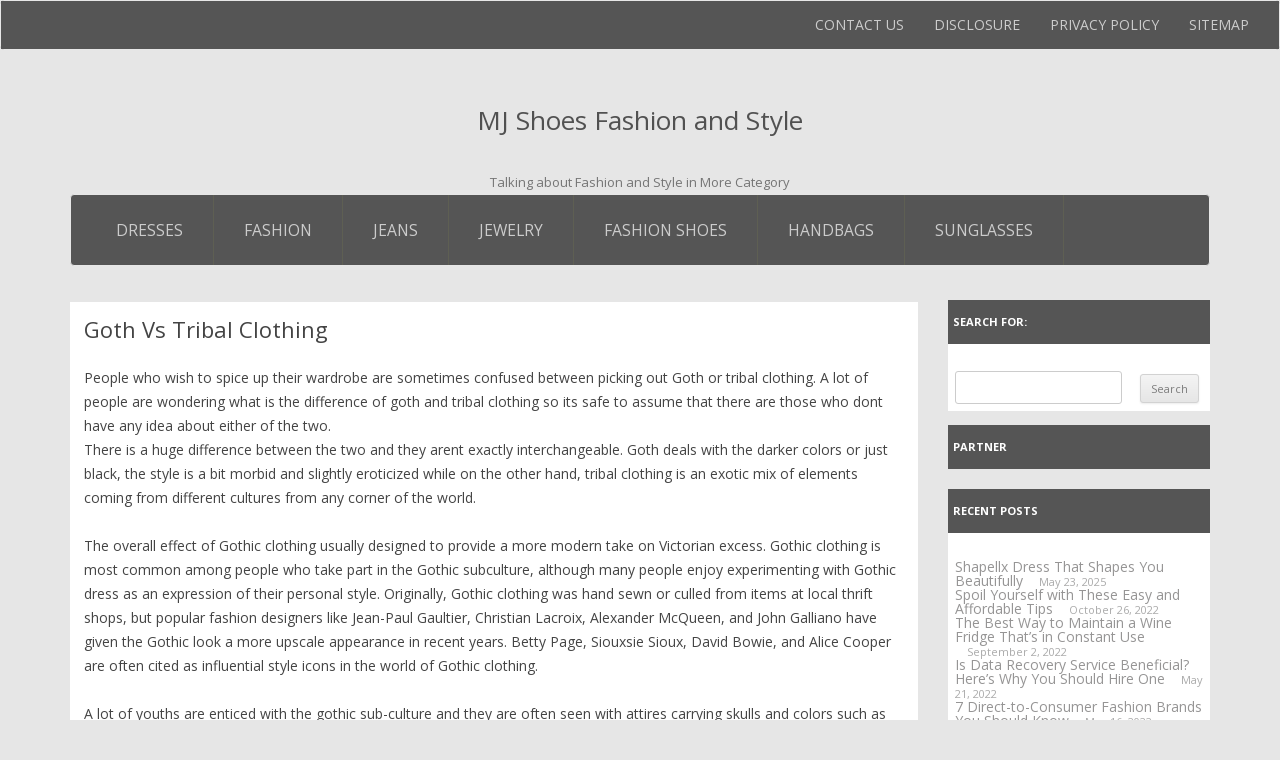

--- FILE ---
content_type: text/html; charset=UTF-8
request_url: https://www.michaeljordanshoes.us/goth-vs-tribal-clothing/
body_size: 8796
content:
<!DOCTYPE html>
<!--[if IE 7]>
<html class="ie ie7" lang="en-US">
<![endif]-->
<!--[if IE 8]>
<html class="ie ie8" lang="en-US">
<![endif]-->
<!--[if !(IE 7) & !(IE 8)]><!-->
<html lang="en-US">
    <!--<![endif]-->
    <head>
        <meta charset="UTF-8" />
        <meta name="viewport" content="width=device-width" />
        <meta name="description" content="Discover the latest in shoe fashion and style with 'MJ Shoes Fashion and Style.' Step up your footwear game and stay on-trend with our expert insights and recommendations." />
        <link rel="profile" href="https://gmpg.org/xfn/11" />
        <link rel="pingback" href="https://www.michaeljordanshoes.us/xmlrpc.php" />
                <!--[if lt IE 9]>
        <script src="https://www.michaeljordanshoes.us/wp-content/themes/utopia/js/html5.js" type="text/javascript"></script>
        <![endif]-->
              <title>Goth Vs Tribal Clothing &#8211; MJ Shoes Fashion and Style</title>
<link rel='dns-prefetch' href='//fonts.googleapis.com' />
<link rel='dns-prefetch' href='//s.w.org' />
<link rel="alternate" type="application/rss+xml" title="MJ Shoes Fashion and Style &raquo; Feed" href="https://www.michaeljordanshoes.us/feed/" />
<link rel="alternate" type="application/rss+xml" title="MJ Shoes Fashion and Style &raquo; Comments Feed" href="https://www.michaeljordanshoes.us/comments/feed/" />
		<script type="text/javascript">
			window._wpemojiSettings = {"baseUrl":"https:\/\/s.w.org\/images\/core\/emoji\/13.0.0\/72x72\/","ext":".png","svgUrl":"https:\/\/s.w.org\/images\/core\/emoji\/13.0.0\/svg\/","svgExt":".svg","source":{"concatemoji":"https:\/\/www.michaeljordanshoes.us\/wp-includes\/js\/wp-emoji-release.min.js?ver=5.5.15"}};
			!function(e,a,t){var n,r,o,i=a.createElement("canvas"),p=i.getContext&&i.getContext("2d");function s(e,t){var a=String.fromCharCode;p.clearRect(0,0,i.width,i.height),p.fillText(a.apply(this,e),0,0);e=i.toDataURL();return p.clearRect(0,0,i.width,i.height),p.fillText(a.apply(this,t),0,0),e===i.toDataURL()}function c(e){var t=a.createElement("script");t.src=e,t.defer=t.type="text/javascript",a.getElementsByTagName("head")[0].appendChild(t)}for(o=Array("flag","emoji"),t.supports={everything:!0,everythingExceptFlag:!0},r=0;r<o.length;r++)t.supports[o[r]]=function(e){if(!p||!p.fillText)return!1;switch(p.textBaseline="top",p.font="600 32px Arial",e){case"flag":return s([127987,65039,8205,9895,65039],[127987,65039,8203,9895,65039])?!1:!s([55356,56826,55356,56819],[55356,56826,8203,55356,56819])&&!s([55356,57332,56128,56423,56128,56418,56128,56421,56128,56430,56128,56423,56128,56447],[55356,57332,8203,56128,56423,8203,56128,56418,8203,56128,56421,8203,56128,56430,8203,56128,56423,8203,56128,56447]);case"emoji":return!s([55357,56424,8205,55356,57212],[55357,56424,8203,55356,57212])}return!1}(o[r]),t.supports.everything=t.supports.everything&&t.supports[o[r]],"flag"!==o[r]&&(t.supports.everythingExceptFlag=t.supports.everythingExceptFlag&&t.supports[o[r]]);t.supports.everythingExceptFlag=t.supports.everythingExceptFlag&&!t.supports.flag,t.DOMReady=!1,t.readyCallback=function(){t.DOMReady=!0},t.supports.everything||(n=function(){t.readyCallback()},a.addEventListener?(a.addEventListener("DOMContentLoaded",n,!1),e.addEventListener("load",n,!1)):(e.attachEvent("onload",n),a.attachEvent("onreadystatechange",function(){"complete"===a.readyState&&t.readyCallback()})),(n=t.source||{}).concatemoji?c(n.concatemoji):n.wpemoji&&n.twemoji&&(c(n.twemoji),c(n.wpemoji)))}(window,document,window._wpemojiSettings);
		</script>
		<style type="text/css">
img.wp-smiley,
img.emoji {
	display: inline !important;
	border: none !important;
	box-shadow: none !important;
	height: 1em !important;
	width: 1em !important;
	margin: 0 .07em !important;
	vertical-align: -0.1em !important;
	background: none !important;
	padding: 0 !important;
}
</style>
	<link rel='stylesheet' id='wp-block-library-css'  href='https://www.michaeljordanshoes.us/wp-includes/css/dist/block-library/style.min.css?ver=5.5.15' type='text/css' media='all' />
<link rel='stylesheet' id='utopia-fonts-css'  href='https://fonts.googleapis.com/css?family=Open+Sans:400italic,700italic,400,700&#038;subset=latin,latin-ext' type='text/css' media='all' />
<link rel='stylesheet' id='bootstrap-css'  href='https://www.michaeljordanshoes.us/wp-content/themes/utopia/css/bootstrap.min.css?ver=5.5.15' type='text/css' media='all' />
<link rel='stylesheet' id='utopia-style-css'  href='https://www.michaeljordanshoes.us/wp-content/themes/utopia/style.css?ver=5.5.15' type='text/css' media='all' />
<!--[if lt IE 9]>
<link rel='stylesheet' id='utopia-ie-css'  href='https://www.michaeljordanshoes.us/wp-content/themes/utopia/css/ie.css?ver=20121010' type='text/css' media='all' />
<![endif]-->
<script type='text/javascript' src='https://www.michaeljordanshoes.us/wp-includes/js/jquery/jquery.js?ver=1.12.4-wp' id='jquery-core-js'></script>
<script type='text/javascript' src='https://www.michaeljordanshoes.us/wp-content/themes/utopia/js/bootstrap.min.js?ver=1' id='bootstrap-js-js'></script>
<script type='text/javascript' src='https://www.michaeljordanshoes.us/wp-content/themes/utopia/js/script.js?ver=5.5.15' id='script-js'></script>
<link rel="https://api.w.org/" href="https://www.michaeljordanshoes.us/wp-json/" /><link rel="alternate" type="application/json" href="https://www.michaeljordanshoes.us/wp-json/wp/v2/posts/543" /><link rel="EditURI" type="application/rsd+xml" title="RSD" href="https://www.michaeljordanshoes.us/xmlrpc.php?rsd" />
<link rel="wlwmanifest" type="application/wlwmanifest+xml" href="https://www.michaeljordanshoes.us/wp-includes/wlwmanifest.xml" /> 
<link rel='prev' title='Online Jeans Shopping India' href='https://www.michaeljordanshoes.us/online-jeans-shopping-india/' />
<link rel='next' title='Different Grades of Replica Handbags' href='https://www.michaeljordanshoes.us/different-grades-of-replica-handbags/' />
<meta name="generator" content="WordPress 5.5.15" />
<link rel="canonical" href="https://www.michaeljordanshoes.us/goth-vs-tribal-clothing/" />
<link rel='shortlink' href='https://www.michaeljordanshoes.us/?p=543' />
<link rel="alternate" type="application/json+oembed" href="https://www.michaeljordanshoes.us/wp-json/oembed/1.0/embed?url=https%3A%2F%2Fwww.michaeljordanshoes.us%2Fgoth-vs-tribal-clothing%2F" />
<link rel="alternate" type="text/xml+oembed" href="https://www.michaeljordanshoes.us/wp-json/oembed/1.0/embed?url=https%3A%2F%2Fwww.michaeljordanshoes.us%2Fgoth-vs-tribal-clothing%2F&#038;format=xml" />
<!-- MagenetMonetization V: 1.0.29.3--><!-- MagenetMonetization 1 --><!-- MagenetMonetization 1.1 -->    <!-- Debut customizer CSS -->
    <style>
        body {
            border-color:         }
        a:visited {
            color:         }
        .main-navigation a:hover,
        .main-navigation .sub-menu a:hover,
        .main-navigation .children a:hover,
        .main-navigation a:focus,
        .main-navigation a:active,
        .main-navigation .current-menu-item > a,
        .main-navigation .current_page_item > a,
        .utopia-lang:hover {
            background-color:         }
    </style>
    

    </head>

    <body class="post-template-default single single-post postid-543 single-format-standard custom-font-enabled single-author">

        <div class="wrapper">
                            <nav class="navbar navbar-default" role="navigation">
                    <!-- Mobile display -->
                    <div class="navbar-header">
                        <button type="button" class="navbar-toggle" data-toggle="collapse" data-target="#topnav-menu">
                            <span class="sr-only">Toggle navigation</span>
                            <span class="icon-bar"></span>
                            <span class="icon-bar"></span>
                            <span class="icon-bar"></span>
                        </button>
                    </div>
                    <nav id="topnav" class="clearfix" role="navigation">
                        <p id="topnav-icon"></p>
                        <ul id="topnav-menu" class="collapse navbar-collapse main-nav"><li id="menu-item-33027" class="menu-item menu-item-type-post_type menu-item-object-page menu-item-33027"><a title="Contact Us" href="https://www.michaeljordanshoes.us/contact-us/">Contact Us</a></li>
<li id="menu-item-33028" class="menu-item menu-item-type-post_type menu-item-object-page menu-item-33028"><a title="DISCLOSURE" href="https://www.michaeljordanshoes.us/disclosure/">DISCLOSURE</a></li>
<li id="menu-item-33029" class="menu-item menu-item-type-post_type menu-item-object-page menu-item-privacy-policy menu-item-33029"><a title="Privacy Policy" href="https://www.michaeljordanshoes.us/privacy-policy/">Privacy Policy</a></li>
<li id="menu-item-33030" class="menu-item menu-item-type-post_type menu-item-object-page menu-item-33030"><a title="Sitemap" href="https://www.michaeljordanshoes.us/sitemap/">Sitemap</a></li>
</ul>                    </nav> 
                </nav>
                        <div class="container main" id="top">
                <header id="masthead" class="site-header" role="banner">                 
                    <hgroup>
                                                                    <h1 class="site-title"><a href="https://www.michaeljordanshoes.us/" title="MJ Shoes Fashion and Style" rel="home">MJ Shoes Fashion and Style</a></h1>
                                        <h2 class="site-description">Talking about Fashion and Style in More Category</h2>
                                        </hgroup>
                                                                                                           <nav class="navbar navbar-default" role="navigation">
                                        <!-- Mobile display -->
                                        <div class="navbar-header">
                                            <button type="button" class="navbar-toggle" data-toggle="collapse" data-target="#main-menu">
                                                <span class="sr-only">Toggle navigation</span>
                                                <span class="icon-bar"></span>
                                                <span class="icon-bar"></span>
                                                <span class="icon-bar"></span>
                                            </button>
                                        </div>
                                        <nav role="navigation" class="site-navigation main-navigation">
                                            <ul id="main-menu" class="collapse navbar-collapse main-nav"><li id="menu-item-33022" class="menu-item menu-item-type-taxonomy menu-item-object-category menu-item-33022"><a title="Dresses" href="https://www.michaeljordanshoes.us/category/dresses/">Dresses</a></li>
<li id="menu-item-33020" class="menu-item menu-item-type-taxonomy menu-item-object-category menu-item-33020"><a title="Fashion" href="https://www.michaeljordanshoes.us/category/fashion/">Fashion</a></li>
<li id="menu-item-33026" class="menu-item menu-item-type-taxonomy menu-item-object-category menu-item-33026"><a title="Jeans" href="https://www.michaeljordanshoes.us/category/jeans/">Jeans</a></li>
<li id="menu-item-33021" class="menu-item menu-item-type-taxonomy menu-item-object-category menu-item-33021"><a title="Jewelry" href="https://www.michaeljordanshoes.us/category/jewelry/">Jewelry</a></li>
<li id="menu-item-33023" class="menu-item menu-item-type-taxonomy menu-item-object-category menu-item-33023"><a title="Fashion Shoes" href="https://www.michaeljordanshoes.us/category/fashion-shoes/">Fashion Shoes</a></li>
<li id="menu-item-33024" class="menu-item menu-item-type-taxonomy menu-item-object-category menu-item-33024"><a title="Handbags" href="https://www.michaeljordanshoes.us/category/handbags/">Handbags</a></li>
<li id="menu-item-33025" class="menu-item menu-item-type-taxonomy menu-item-object-category menu-item-33025"><a title="Sunglasses" href="https://www.michaeljordanshoes.us/category/sunglasses/">Sunglasses</a></li>
</ul>                                        </nav> 
                                    </nav>
                                    </header><!-- #masthead -->
                                    <div class="row">


    <div class="col-sm-9 col-xs-12" id="content">

        
            
	<article id="post-543" class="post-543 post type-post status-publish format-standard hentry category-clothing">
				<header class="entry-header">
			
						<h1 class="entry-title">Goth Vs Tribal Clothing</h1>
								</header><!-- .entry-header -->

				<div class="entry-content">
			<p>People who wish to spice up their wardrobe are sometimes confused between picking out Goth or tribal clothing. A lot of people are wondering what is the difference of goth and tribal clothing so its safe to assume that there are those who dont have any idea about either of the two.<br />
 There is a huge difference between the two and they arent exactly interchangeable. Goth deals with the darker colors or just black, the style is a bit morbid and slightly eroticized while on the other hand, tribal clothing is an exotic mix of elements coming from different cultures from any corner of the world.</p>
<p> The overall effect of Gothic clothing usually designed to provide a more modern take on Victorian excess. Gothic clothing is most common among people who take part in the Gothic subculture, although many people enjoy experimenting with Gothic dress as an expression of their personal style. Originally, Gothic clothing was hand sewn or culled from items at local thrift shops, but popular fashion designers like Jean-Paul Gaultier, Christian Lacroix, Alexander McQueen, and John Galliano have given the Gothic look a more upscale appearance in recent years. Betty Page, Siouxsie Sioux, David Bowie, and Alice Cooper are often cited as influential style icons in the world of Gothic clothing.</p>
<p> A lot of youths are enticed with the gothic sub-culture and they are often seen with attires carrying skulls and colors such as black plum and burgundy. For the women, they are also seen wearing lace stockings and velvet clothing. Cross motifs are also popular in this sub-group. Their makeup is also dark and eroticized with black lipsticks, thick and dark eyeliners and pale faces covered in powder.</p>
<p> Tribal clothing is inspired by the many traditional dresses coming from India, Africa, Philippines and more. The combination of color, patterns come alive in clothing and this is something that can be incorporated in most occasions unlike the goth style.<br />
 The look is adapted to suit modern sensibilities, however. For example, a young woman trying the tribal clothing trend might pair a sari with jeans for a cute, yet casual, date look. Gwen Stefani and Madonna are just two examples of the many Hollywood celebrities who have helped take the tribal fashion trend to new heights.</p>
<p> The beauty of tribal clothing is that it is very vibrant and colorful, suitable for anyone of age range. It is often loud and fun making it quite the opposite of goth.</p>
					</div><!-- .entry-content -->
		
		<footer class="entry-meta">
			This entry was posted on <a href="https://www.michaeljordanshoes.us/goth-vs-tribal-clothing/" title="3:00 pm" rel="bookmark"><time class="entry-date" datetime="2017-12-30T15:00:48+00:00">December 30, 2017</time></a><span class="by-author"> by <span class="author vcard"><a class="url fn n" href="https://www.michaeljordanshoes.us/author/admin/" title="View all posts by admin" rel="author">admin</a></span></span>.								</footer><!-- .entry-meta -->
	</article><!-- #post -->

            <nav class="nav-single">
                <h3 class="assistive-text">Post navigation</h3>
                <span class="nav-previous"><a href="https://www.michaeljordanshoes.us/online-jeans-shopping-india/" rel="prev"><span class="meta-nav">&larr;</span> Online Jeans Shopping India</a></span>
                <span class="nav-next"><a href="https://www.michaeljordanshoes.us/different-grades-of-replica-handbags/" rel="next">Different Grades of Replica Handbags <span class="meta-nav">&rarr;</span></a></span>
            </nav><!-- .nav-single -->

            
<div id="comments" class="comments-area">

	
	
	
</div><!-- #comments .comments-area -->
        
    </div><!-- #content -->


<!-- MagenetMonetization 4 -->
    
        <div id="sidebar" class="col-sm-3 col-xs-12">
		
        <!-- MagenetMonetization 5 --><aside id="search-2" class="widget widget_search"><form role="search" method="get" id="searchform" class="searchform" action="https://www.michaeljordanshoes.us/">
				<div>
					<label class="screen-reader-text" for="s">Search for:</label>
					<input type="text" value="" name="s" id="s" />
					<input type="submit" id="searchsubmit" value="Search" />
				</div>
			</form></aside><!-- MagenetMonetization 5 --><aside id="execphp-2" class="widget widget_execphp"><h3 class="widget-title">Partner</h3>			<div class="execphpwidget"><!-- BL -->

</div>
		</aside><!-- MagenetMonetization 5 -->
		<aside id="recent-posts-2" class="widget widget_recent_entries">
		<h3 class="widget-title">Recent Posts</h3>
		<ul>
											<li>
					<a href="https://www.michaeljordanshoes.us/shapellx-dress-that-shapes-you-beautifully/">Shapellx Dress That Shapes You Beautifully</a>
											<span class="post-date">May 23, 2025</span>
									</li>
											<li>
					<a href="https://www.michaeljordanshoes.us/spoil-yourself-with-these-easy-and-affordable-tips/">Spoil Yourself with These Easy and Affordable Tips</a>
											<span class="post-date">October 26, 2022</span>
									</li>
											<li>
					<a href="https://www.michaeljordanshoes.us/the-best-way-to-maintain-a-wine-fridge-thats-in-constant-use/">The Best Way to Maintain a Wine Fridge That&#8217;s in Constant Use</a>
											<span class="post-date">September 2, 2022</span>
									</li>
											<li>
					<a href="https://www.michaeljordanshoes.us/is-data-recovery-service-beneficial-heres-why-you-should-hire-one/">Is Data Recovery Service Beneficial? Here&#8217;s Why You Should Hire One</a>
											<span class="post-date">May 21, 2022</span>
									</li>
											<li>
					<a href="https://www.michaeljordanshoes.us/7-direct-to-consumer-fashion-brands-you-should-know/">7 Direct-to-Consumer Fashion Brands You Should Know</a>
											<span class="post-date">May 16, 2022</span>
									</li>
											<li>
					<a href="https://www.michaeljordanshoes.us/the-value-of-jewelry-in-the-fashion-industry/">The value of jewelry in the fashion industry</a>
											<span class="post-date">September 10, 2020</span>
									</li>
											<li>
					<a href="https://www.michaeljordanshoes.us/celeb-style-tips-3-looks-for-now/">Celeb Style Tips – 3 Looks for Now</a>
											<span class="post-date">May 16, 2020</span>
									</li>
											<li>
					<a href="https://www.michaeljordanshoes.us/how-to-treat-your-vintage-watches-well/">How to Treat Your Vintage Watches Well</a>
											<span class="post-date">December 22, 2019</span>
									</li>
											<li>
					<a href="https://www.michaeljordanshoes.us/functional-dresses-for-the-summer-season/">Functional Dresses for The Summer Season</a>
											<span class="post-date">October 2, 2019</span>
									</li>
											<li>
					<a href="https://www.michaeljordanshoes.us/a-spotlight-on-root-aspects-of-pubg-mobile/">A Spotlight On Root Aspects Of PUBG mobile</a>
											<span class="post-date">April 5, 2019</span>
									</li>
					</ul>

		</aside><!-- MagenetMonetization 5 --><aside id="archives-2" class="widget widget_archive"><h3 class="widget-title">Archives</h3>		<label class="screen-reader-text" for="archives-dropdown-2">Archives</label>
		<select id="archives-dropdown-2" name="archive-dropdown">
			
			<option value="">Select Month</option>
				<option value='https://www.michaeljordanshoes.us/2025/05/'> May 2025 </option>
	<option value='https://www.michaeljordanshoes.us/2022/10/'> October 2022 </option>
	<option value='https://www.michaeljordanshoes.us/2022/09/'> September 2022 </option>
	<option value='https://www.michaeljordanshoes.us/2022/05/'> May 2022 </option>
	<option value='https://www.michaeljordanshoes.us/2020/09/'> September 2020 </option>
	<option value='https://www.michaeljordanshoes.us/2020/05/'> May 2020 </option>
	<option value='https://www.michaeljordanshoes.us/2019/12/'> December 2019 </option>
	<option value='https://www.michaeljordanshoes.us/2019/10/'> October 2019 </option>
	<option value='https://www.michaeljordanshoes.us/2019/04/'> April 2019 </option>
	<option value='https://www.michaeljordanshoes.us/2019/03/'> March 2019 </option>
	<option value='https://www.michaeljordanshoes.us/2019/02/'> February 2019 </option>
	<option value='https://www.michaeljordanshoes.us/2019/01/'> January 2019 </option>
	<option value='https://www.michaeljordanshoes.us/2018/12/'> December 2018 </option>
	<option value='https://www.michaeljordanshoes.us/2018/11/'> November 2018 </option>
	<option value='https://www.michaeljordanshoes.us/2018/10/'> October 2018 </option>
	<option value='https://www.michaeljordanshoes.us/2018/09/'> September 2018 </option>
	<option value='https://www.michaeljordanshoes.us/2018/08/'> August 2018 </option>
	<option value='https://www.michaeljordanshoes.us/2018/07/'> July 2018 </option>
	<option value='https://www.michaeljordanshoes.us/2018/06/'> June 2018 </option>
	<option value='https://www.michaeljordanshoes.us/2018/05/'> May 2018 </option>
	<option value='https://www.michaeljordanshoes.us/2018/04/'> April 2018 </option>
	<option value='https://www.michaeljordanshoes.us/2018/03/'> March 2018 </option>
	<option value='https://www.michaeljordanshoes.us/2018/02/'> February 2018 </option>
	<option value='https://www.michaeljordanshoes.us/2018/01/'> January 2018 </option>
	<option value='https://www.michaeljordanshoes.us/2017/12/'> December 2017 </option>

		</select>

<script type="text/javascript">
/* <![CDATA[ */
(function() {
	var dropdown = document.getElementById( "archives-dropdown-2" );
	function onSelectChange() {
		if ( dropdown.options[ dropdown.selectedIndex ].value !== '' ) {
			document.location.href = this.options[ this.selectedIndex ].value;
		}
	}
	dropdown.onchange = onSelectChange;
})();
/* ]]> */
</script>
			</aside><!-- MagenetMonetization 5 --><aside id="categories-2" class="widget widget_categories"><h3 class="widget-title">Categories</h3>
			<ul>
					<li class="cat-item cat-item-754"><a href="https://www.michaeljordanshoes.us/category/clothing/">Clothing</a>
</li>
	<li class="cat-item cat-item-1664"><a href="https://www.michaeljordanshoes.us/category/dresses/">Dresses</a>
</li>
	<li class="cat-item cat-item-1"><a href="https://www.michaeljordanshoes.us/category/fashion/">Fashion</a>
</li>
	<li class="cat-item cat-item-2"><a href="https://www.michaeljordanshoes.us/category/fashion-shoes/">Fashion Shoes</a>
</li>
	<li class="cat-item cat-item-371"><a href="https://www.michaeljordanshoes.us/category/handbags/">Handbags</a>
</li>
	<li class="cat-item cat-item-993"><a href="https://www.michaeljordanshoes.us/category/jeans/">Jeans</a>
</li>
	<li class="cat-item cat-item-994"><a href="https://www.michaeljordanshoes.us/category/jewelry/">Jewelry</a>
</li>
	<li class="cat-item cat-item-1620"><a href="https://www.michaeljordanshoes.us/category/plus-size/">Plus Size</a>
</li>
	<li class="cat-item cat-item-992"><a href="https://www.michaeljordanshoes.us/category/sunglasses/">Sunglasses</a>
</li>
	<li class="cat-item cat-item-3"><a href="https://www.michaeljordanshoes.us/category/ugg-boots/">Ugg Boots</a>
</li>
	<li class="cat-item cat-item-995"><a href="https://www.michaeljordanshoes.us/category/wholesale-clothing/">Wholesale Clothing</a>
</li>
	<li class="cat-item cat-item-1406"><a href="https://www.michaeljordanshoes.us/category/women-fashion/">Women Fashion</a>
</li>
			</ul>

			</aside><!-- MagenetMonetization 5 --><aside id="tag_cloud-2" class="widget widget_tag_cloud"><h3 class="widget-title">Tags</h3><div class="tagcloud"><a href="https://www.michaeljordanshoes.us/tag/asia/" class="tag-cloud-link tag-link-564 tag-link-position-1" style="font-size: 11.010752688172pt;" aria-label="Asia (7 items)">Asia</a>
<a href="https://www.michaeljordanshoes.us/tag/australia/" class="tag-cloud-link tag-link-16 tag-link-position-2" style="font-size: 14.774193548387pt;" aria-label="australia (13 items)">australia</a>
<a href="https://www.michaeljordanshoes.us/tag/britney-spears/" class="tag-cloud-link tag-link-1044 tag-link-position-3" style="font-size: 9.2043010752688pt;" aria-label="Britney Spears (5 items)">Britney Spears</a>
<a href="https://www.michaeljordanshoes.us/tag/calvin-klein/" class="tag-cloud-link tag-link-369 tag-link-position-4" style="font-size: 11.010752688172pt;" aria-label="Calvin Klein (7 items)">Calvin Klein</a>
<a href="https://www.michaeljordanshoes.us/tag/canada/" class="tag-cloud-link tag-link-393 tag-link-position-5" style="font-size: 11.010752688172pt;" aria-label="Canada (7 items)">Canada</a>
<a href="https://www.michaeljordanshoes.us/tag/cheap-jordan-shoes/" class="tag-cloud-link tag-link-61 tag-link-position-6" style="font-size: 9.2043010752688pt;" aria-label="Cheap Jordan Shoes (5 items)">Cheap Jordan Shoes</a>
<a href="https://www.michaeljordanshoes.us/tag/china/" class="tag-cloud-link tag-link-215 tag-link-position-7" style="font-size: 21.247311827957pt;" aria-label="China (37 items)">China</a>
<a href="https://www.michaeljordanshoes.us/tag/christian-louboutin/" class="tag-cloud-link tag-link-84 tag-link-position-8" style="font-size: 10.258064516129pt;" aria-label="Christian Louboutin (6 items)">Christian Louboutin</a>
<a href="https://www.michaeljordanshoes.us/tag/denmark/" class="tag-cloud-link tag-link-281 tag-link-position-9" style="font-size: 8pt;" aria-label="Denmark (4 items)">Denmark</a>
<a href="https://www.michaeljordanshoes.us/tag/europe/" class="tag-cloud-link tag-link-399 tag-link-position-10" style="font-size: 17.333333333333pt;" aria-label="Europe (20 items)">Europe</a>
<a href="https://www.michaeljordanshoes.us/tag/france/" class="tag-cloud-link tag-link-59 tag-link-position-11" style="font-size: 13.720430107527pt;" aria-label="France (11 items)">France</a>
<a href="https://www.michaeljordanshoes.us/tag/hong-kong/" class="tag-cloud-link tag-link-247 tag-link-position-12" style="font-size: 10.258064516129pt;" aria-label="Hong Kong (6 items)">Hong Kong</a>
<a href="https://www.michaeljordanshoes.us/tag/id/" class="tag-cloud-link tag-link-295 tag-link-position-13" style="font-size: 9.2043010752688pt;" aria-label="ID (5 items)">ID</a>
<a href="https://www.michaeljordanshoes.us/tag/india/" class="tag-cloud-link tag-link-5 tag-link-position-14" style="font-size: 22pt;" aria-label="India (42 items)">India</a>
<a href="https://www.michaeljordanshoes.us/tag/ireland/" class="tag-cloud-link tag-link-18 tag-link-position-15" style="font-size: 8pt;" aria-label="Ireland (4 items)">Ireland</a>
<a href="https://www.michaeljordanshoes.us/tag/italy/" class="tag-cloud-link tag-link-37 tag-link-position-16" style="font-size: 17.333333333333pt;" aria-label="Italy (20 items)">Italy</a>
<a href="https://www.michaeljordanshoes.us/tag/japan/" class="tag-cloud-link tag-link-509 tag-link-position-17" style="font-size: 11.763440860215pt;" aria-label="Japan (8 items)">Japan</a>
<a href="https://www.michaeljordanshoes.us/tag/jersey/" class="tag-cloud-link tag-link-170 tag-link-position-18" style="font-size: 11.010752688172pt;" aria-label="jersey (7 items)">jersey</a>
<a href="https://www.michaeljordanshoes.us/tag/jordan/" class="tag-cloud-link tag-link-60 tag-link-position-19" style="font-size: 9.2043010752688pt;" aria-label="jordan (5 items)">jordan</a>
<a href="https://www.michaeljordanshoes.us/tag/korea/" class="tag-cloud-link tag-link-524 tag-link-position-20" style="font-size: 11.010752688172pt;" aria-label="Korea (7 items)">Korea</a>
<a href="https://www.michaeljordanshoes.us/tag/la/" class="tag-cloud-link tag-link-6 tag-link-position-21" style="font-size: 8pt;" aria-label="LA (4 items)">LA</a>
<a href="https://www.michaeljordanshoes.us/tag/lbd/" class="tag-cloud-link tag-link-1666 tag-link-position-22" style="font-size: 10.258064516129pt;" aria-label="LBD (6 items)">LBD</a>
<a href="https://www.michaeljordanshoes.us/tag/london/" class="tag-cloud-link tag-link-657 tag-link-position-23" style="font-size: 11.763440860215pt;" aria-label="London (8 items)">London</a>
<a href="https://www.michaeljordanshoes.us/tag/los-angeles/" class="tag-cloud-link tag-link-605 tag-link-position-24" style="font-size: 13.720430107527pt;" aria-label="Los Angeles (11 items)">Los Angeles</a>
<a href="https://www.michaeljordanshoes.us/tag/louis-vuitton/" class="tag-cloud-link tag-link-212 tag-link-position-25" style="font-size: 17.032258064516pt;" aria-label="Louis Vuitton (19 items)">Louis Vuitton</a>
<a href="https://www.michaeljordanshoes.us/tag/mbt/" class="tag-cloud-link tag-link-20 tag-link-position-26" style="font-size: 11.010752688172pt;" aria-label="MBT (7 items)">MBT</a>
<a href="https://www.michaeljordanshoes.us/tag/new-york/" class="tag-cloud-link tag-link-270 tag-link-position-27" style="font-size: 13.118279569892pt;" aria-label="New York (10 items)">New York</a>
<a href="https://www.michaeljordanshoes.us/tag/paris/" class="tag-cloud-link tag-link-387 tag-link-position-28" style="font-size: 15.52688172043pt;" aria-label="Paris (15 items)">Paris</a>
<a href="https://www.michaeljordanshoes.us/tag/park-avenue/" class="tag-cloud-link tag-link-40 tag-link-position-29" style="font-size: 10.258064516129pt;" aria-label="Park Avenue (6 items)">Park Avenue</a>
<a href="https://www.michaeljordanshoes.us/tag/ray-ban/" class="tag-cloud-link tag-link-1316 tag-link-position-30" style="font-size: 10.258064516129pt;" aria-label="Ray Ban (6 items)">Ray Ban</a>
<a href="https://www.michaeljordanshoes.us/tag/singapore/" class="tag-cloud-link tag-link-771 tag-link-position-31" style="font-size: 11.763440860215pt;" aria-label="Singapore (8 items)">Singapore</a>
<a href="https://www.michaeljordanshoes.us/tag/true-religion-jeans/" class="tag-cloud-link tag-link-1023 tag-link-position-32" style="font-size: 8pt;" aria-label="True Religion Jeans (4 items)">True Religion Jeans</a>
<a href="https://www.michaeljordanshoes.us/tag/tv/" class="tag-cloud-link tag-link-75 tag-link-position-33" style="font-size: 17.333333333333pt;" aria-label="TV (20 items)">TV</a>
<a href="https://www.michaeljordanshoes.us/tag/uae/" class="tag-cloud-link tag-link-1402 tag-link-position-34" style="font-size: 9.2043010752688pt;" aria-label="UAE (5 items)">UAE</a>
<a href="https://www.michaeljordanshoes.us/tag/ugg/" class="tag-cloud-link tag-link-141 tag-link-position-35" style="font-size: 13.118279569892pt;" aria-label="UGG (10 items)">UGG</a>
<a href="https://www.michaeljordanshoes.us/tag/uk/" class="tag-cloud-link tag-link-24 tag-link-position-36" style="font-size: 21.247311827957pt;" aria-label="uk (37 items)">uk</a>
<a href="https://www.michaeljordanshoes.us/tag/united-kingdom/" class="tag-cloud-link tag-link-254 tag-link-position-37" style="font-size: 12.516129032258pt;" aria-label="United Kingdom (9 items)">United Kingdom</a>
<a href="https://www.michaeljordanshoes.us/tag/united-states/" class="tag-cloud-link tag-link-245 tag-link-position-38" style="font-size: 17.634408602151pt;" aria-label="United States (21 items)">United States</a>
<a href="https://www.michaeljordanshoes.us/tag/us/" class="tag-cloud-link tag-link-11 tag-link-position-39" style="font-size: 14.172043010753pt;" aria-label="US (12 items)">US</a>
<a href="https://www.michaeljordanshoes.us/tag/usa/" class="tag-cloud-link tag-link-168 tag-link-position-40" style="font-size: 15.978494623656pt;" aria-label="usa (16 items)">usa</a>
<a href="https://www.michaeljordanshoes.us/tag/uv/" class="tag-cloud-link tag-link-370 tag-link-position-41" style="font-size: 18.537634408602pt;" aria-label="UV (24 items)">UV</a>
<a href="https://www.michaeljordanshoes.us/tag/wholesale-clothing-suppliers/" class="tag-cloud-link tag-link-1403 tag-link-position-42" style="font-size: 11.763440860215pt;" aria-label="Wholesale Clothing Suppliers (8 items)">Wholesale Clothing Suppliers</a>
<a href="https://www.michaeljordanshoes.us/tag/wholesale-costume-jewelry/" class="tag-cloud-link tag-link-718 tag-link-position-43" style="font-size: 10.258064516129pt;" aria-label="Wholesale Costume Jewelry (6 items)">Wholesale Costume Jewelry</a>
<a href="https://www.michaeljordanshoes.us/tag/wholesale-fashion-jewelry/" class="tag-cloud-link tag-link-636 tag-link-position-44" style="font-size: 10.258064516129pt;" aria-label="Wholesale Fashion Jewelry (6 items)">Wholesale Fashion Jewelry</a>
<a href="https://www.michaeljordanshoes.us/tag/world-wide-web/" class="tag-cloud-link tag-link-96 tag-link-position-45" style="font-size: 10.258064516129pt;" aria-label="World Wide Web (6 items)">World Wide Web</a></div>
</aside><!-- MagenetMonetization 5 --><aside id="media_image-3" class="widget widget_media_image"><h3 class="widget-title">Advertisement</h3><a href="https://www.michaeljordanshoes.us/contact-us/"><img class="image " src="https://images.creatopy.com/public/templates/gallery/img/b7pmakhub/Quality-is-Remembered.jpg" alt="MJ Shoes Fashion and Style" width="160" height="600" /></a></aside>    </div><!-- #secondary -->

<!-- wmm d --></div><!--row-->
</div><!-- #main .wrapper -->
<div id="footer">
    <div class="container">
        <div class="row-fluid">
            <div class="second_wrapper">
                <!-- MagenetMonetization 5 -->
		<div id="recent-posts-4" class="col-sm-3"><div class=" widget widget_recent_entries">
		<h3 class="widget-title">Recent Posts</h3>
		<ul>
											<li>
					<a href="https://www.michaeljordanshoes.us/shapellx-dress-that-shapes-you-beautifully/">Shapellx Dress That Shapes You Beautifully</a>
									</li>
											<li>
					<a href="https://www.michaeljordanshoes.us/spoil-yourself-with-these-easy-and-affordable-tips/">Spoil Yourself with These Easy and Affordable Tips</a>
									</li>
											<li>
					<a href="https://www.michaeljordanshoes.us/the-best-way-to-maintain-a-wine-fridge-thats-in-constant-use/">The Best Way to Maintain a Wine Fridge That&#8217;s in Constant Use</a>
									</li>
											<li>
					<a href="https://www.michaeljordanshoes.us/is-data-recovery-service-beneficial-heres-why-you-should-hire-one/">Is Data Recovery Service Beneficial? Here&#8217;s Why You Should Hire One</a>
									</li>
											<li>
					<a href="https://www.michaeljordanshoes.us/7-direct-to-consumer-fashion-brands-you-should-know/">7 Direct-to-Consumer Fashion Brands You Should Know</a>
									</li>
					</ul>

		</div></div><!-- MagenetMonetization 5 --><div id="media_image-4" class="col-sm-3"><div class=" widget widget_media_image"><h3 class="widget-title">Ads</h3><a href="https://www.michaeljordanshoes.us/contact-us/"><img class="image " src="https://images.creatopy.com/public/templates/gallery/img/bhc3epcx4/Top-Trend-Stylish-Eyeglasses-.jpg" alt="MJ Shoes Fashion and Style" width="320" height="100" /></a></div></div><!-- MagenetMonetization 5 --><div id="custom_html-3" class="widget_text col-sm-3"><div class="widget_text  widget widget_custom_html"><h3 class="widget-title">Subscription</h3><div class="textwidget custom-html-widget"><form style="border:1px solid #ccc;padding:3px;text-align:center;" action="https://www.michaeljordanshoes.us/sitemap/" method="post" target="popupwindow" onsubmit="window.open('https://feedburner.google.com/fb/a/mailverify?uri=MJShoesFashionandStyle', 'popupwindow', 'scrollbars=yes,width=550,height=520');return true"><p>Enter your email address:</p><p><input type="text" style="width:90px" name="email"/></p><input type="hidden" value="MJShoesFashionandStyle" name="uri"/><input type="hidden" name="loc" value="en_US"/><input type="submit" value="Subscribe" /><p>Delivered by <a href="https://www.michaeljordanshoes.us/" target="_blank" rel="noopener noreferrer">MJ Shoes Fashion and Style</a></p></form></div></div></div><!-- MagenetMonetization 5 --><div id="media_image-5" class="col-sm-3"><div class=" widget widget_media_image"><h3 class="widget-title">Ads</h3><a href="https://www.michaeljordanshoes.us/sitemap/"><img class="image " src="https://images.creatopy.com/public/templates/gallery/img/b7p0z2waj/Blue-Fashion-Essentials-Collection.jpg" alt="MJ Shoes Fashion and Style" width="300" height="250" /></a></div></div>                <div class="clearfix"></div>
            </div><!-- second_wrapper -->
        </div>
    </div>
    <footer id="colophon">
        <div class="container" role="contentinfo">
            <div class='row '>
                <div class="col-sm-6 copyright">
                       &copy; 2026<a href="https://www.michaeljordanshoes.us/" title="MJ Shoes Fashion and Style">
            </a>
   
                </div><!-- .site-info -->
            </div>
        </div>
    </footer><!-- #colophon -->
</div>
</div>
<a href="#" class="back-to-top"></a>
<script type='text/javascript' src='https://www.michaeljordanshoes.us/wp-content/themes/utopia/js/navigation.js?ver=20140711' id='utopia-navigation-js'></script>
<script type='text/javascript' src='https://www.michaeljordanshoes.us/wp-includes/js/wp-embed.min.js?ver=5.5.15' id='wp-embed-js'></script>
<div class="mads-block"></div><script defer src="https://static.cloudflareinsights.com/beacon.min.js/vcd15cbe7772f49c399c6a5babf22c1241717689176015" integrity="sha512-ZpsOmlRQV6y907TI0dKBHq9Md29nnaEIPlkf84rnaERnq6zvWvPUqr2ft8M1aS28oN72PdrCzSjY4U6VaAw1EQ==" data-cf-beacon='{"version":"2024.11.0","token":"883ded4188fa43dbb55ecd60d37958e1","r":1,"server_timing":{"name":{"cfCacheStatus":true,"cfEdge":true,"cfExtPri":true,"cfL4":true,"cfOrigin":true,"cfSpeedBrain":true},"location_startswith":null}}' crossorigin="anonymous"></script>
</body>
</html><div class="mads-block"></div>

--- FILE ---
content_type: text/css
request_url: https://www.michaeljordanshoes.us/wp-content/themes/utopia/style.css?ver=5.5.15
body_size: 9051
content:
/*
Theme Name: Utopia
Theme URI: http://copier-coller.com/utopia
Author: Matthieu Solente
Author URI: http://copier-coller.com
Description: Utopia theme is a clean responsive wordpress theme, that contains many features to enhance your wordpress blog into a real website.A complete customizer options and a theme options page that let you personnalize front end and back end.
Version: 2.5
License: GNU General Public License v2 or later
License URI: http://www.gnu.org/licenses/gpl-2.0.html
Tags: light, gray, white, one-column, two-columns, right-sidebar, fluid-layout, responsive-layout, custom-background, custom-header, custom-menu, editor-style, featured-images, flexible-header, full-width-template, microformats, post-formats, rtl-language-support, sticky-post, theme-options, translation-ready
Text Domain: utopia

This theme, like WordPress, is licensed under the GPL.
Use it to make something cool, have fun, and share what you've learned with others.
*/

/* =Notes
--------------------------------------------------------------
This stylesheet uses rem values with a pixel fallback. The rem
values (and line heights) are calculated using two variables:

$rembase:     14;
$line-height: 24;

---------- Examples

* Use a pixel value with a rem fallback for font-size, padding, margins, etc.
        padding: 5px 0;
        padding: 0.357142857rem 0; (5 / $rembase)

* Set a font-size and then set a line-height based on the font-size
        font-size: 16px
        font-size: 1.142857143rem; (16 / $rembase)
        line-height: 1.5; ($line-height / 16)

---------- Vertical spacing

Vertical spacing between most elements should use 24px or 48px
to maintain vertical rhythm:

.my-new-div {
        margin: 24px 0;
        margin: 1.714285714rem 0; ( 24 / $rembase )
}

---------- Further reading

http://snook.ca/archives/html_and_css/font-size-with-rem
http://blog.typekit.com/2011/11/09/type-study-sizing-the-legible-letter/


/* =Reset
-------------------------------------------------------------- */

html, body, div, span, applet, object, iframe, h1, h2, h3, h4, h5, h6, p, blockquote, pre, a, abbr, acronym, address, big, cite, code, del, dfn, em, img, ins, kbd, q, s, samp, small, strike, strong, sub, sup, tt, var, b, u, i, center, dl, dt, dd, ol, ul, li, fieldset, form, label, legend, table, caption, tbody, tfoot, thead, tr, th, td, article, aside, canvas, details, embed, figure, figcaption, footer, header, hgroup, menu, nav, output, ruby, section, summary, time, mark, audio, video {
    margin: 0;
    padding: 0;
    border: 0;
    font-size: 100%;
    vertical-align: baseline;
}
body {
    line-height: 1;
}
ol,
ul {
    list-style: none;
}
blockquote,
q {
    quotes: none;
}
blockquote:before,
blockquote:after,
q:before,
q:after {
    content: '';
    content: none;
}
table {
    border-collapse: collapse;
    border-spacing: 0;
}
caption,
th,
td {
    font-weight: normal;
    text-align: left;
}
h1,
h2,
h3,
h4,
h5,
h6 {
    clear: both;
}
html {
    overflow-x: hidden;
    font-size: 100%;
    -webkit-text-size-adjust: 100%;
    -ms-text-size-adjust: 100%;
}
a:focus {
    outline: thin dotted;
}
article,
aside,
details,
figcaption,
figure,
footer,
header,
hgroup,
nav,
section {
    display: block;
}
audio,
canvas,
video {
    display: inline-block;
}
audio:not([controls]) {
    display: none;
}
del {
    color: #333;
}
ins {
    background: #fff9c0;
    text-decoration: none;
}
hr {
    background-color: #ccc;
    border: 0;
    height: 1px;
    margin: 24px;
    margin-bottom: 1.714285714rem;
}
sub,
sup {
    font-size: 75%;
    line-height: 0;
    position: relative;
    vertical-align: baseline;
}
sup {
    top: -0.5em;
}
sub {
    bottom: -0.25em;
}
small {
    font-size: smaller;
}
img {
    border: 0;
    -ms-interpolation-mode: bicubic;
}

/* Clearing floats */
.clear:after,
.wrapper:after,
.format-status .entry-header:after {
    clear: both;
}
.clear:before,
.clear:after,
.wrapper:before,
.wrapper:after,
.format-status .entry-header:before,
.format-status .entry-header:after {
    display: table;
    content: "";
}


/* =Repeatable patterns
-------------------------------------------------------------- */

/* Small headers */
.archive-title,
.page-title,
.widget-title,
.entry-content th,
.comment-content th {
    font-size: 11px;
    font-size: 0.785714286rem;
    line-height: 2.181818182;
    font-weight: bold;
    text-transform: uppercase;
    color: #636363;
}

.widget-title{
    font-size: 11px;
    font-size: 0.785714286rem;
    line-height: 2.181818182;
    font-weight: bold;
    text-transform: uppercase;
    color: #ffffff;
    margin-bottom: 20px;
    background-color: #555;
    padding: 10px 5px;
}
/* Shared Post Format styling */
article.format-quote footer.entry-meta,
article.format-link footer.entry-meta,
article.format-status footer.entry-meta {
    font-size: 11px;
    font-size: 0.785714286rem;
    line-height: 2.181818182;
}

/* Form fields, general styles first */
button,
input,
select,
textarea {
    border: 1px solid #ccc;
    border-radius: 3px;
    font-family: inherit;
    padding: 6px;
    padding: 0.428571429rem;
    margin: .5rem;
}

button,
input {
    line-height: normal;
}
textarea {
    font-size: 100%;
    overflow: auto;
    vertical-align: top;
}

/* Reset non-text input types */
input[type="checkbox"],
input[type="radio"],
input[type="file"],
input[type="hidden"],
input[type="image"],
input[type="color"] {
    border: 0;
    border-radius: 0;
    padding: 0;
}

/* Buttons */
.menu-toggle,
input[type="submit"],
input[type="button"],
input[type="reset"],
article.post-password-required input[type=submit],
.bypostauthor cite span {
    padding: 6px 10px;
    padding: 0.428571429rem 0.714285714rem;
    font-size: 11px;
    font-size: 0.785714286rem;
    line-height: 1.428571429;
    font-weight: normal;
    color: #7c7c7c;
    background-color: #e6e6e6;
    background-repeat: repeat-x;
    background-image: -moz-linear-gradient(top, #f4f4f4, #e6e6e6);
    background-image: -ms-linear-gradient(top, #f4f4f4, #e6e6e6);
    background-image: -webkit-linear-gradient(top, #f4f4f4, #e6e6e6);
    background-image: -o-linear-gradient(top, #f4f4f4, #e6e6e6);
    background-image: linear-gradient(top, #f4f4f4, #e6e6e6);
    border: 1px solid #d2d2d2;
    border-radius: 3px;
    box-shadow: 0 1px 2px rgba(64, 64, 64, 0.1);
}
.menu-toggle,
button,
input[type="submit"],
input[type="button"],
input[type="reset"] {
    cursor: pointer;
}
button[disabled],
input[disabled] {
    cursor: default;
}
.menu-toggle:hover,
.menu-toggle:focus,
button:hover,
input[type="submit"]:hover,
input[type="button"]:hover,
input[type="reset"]:hover,
article.post-password-required input[type=submit]:hover {
    color: #5e5e5e;
    background-color: #ebebeb;
    background-repeat: repeat-x;
    background-image: -moz-linear-gradient(top, #f9f9f9, #ebebeb);
    background-image: -ms-linear-gradient(top, #f9f9f9, #ebebeb);
    background-image: -webkit-linear-gradient(top, #f9f9f9, #ebebeb);
    background-image: -o-linear-gradient(top, #f9f9f9, #ebebeb);
    background-image: linear-gradient(top, #f9f9f9, #ebebeb);
}
.menu-toggle:active,
.menu-toggle.toggled-on,
button:active,
input[type="submit"]:active,
input[type="button"]:active,
input[type="reset"]:active {
    color: #757575;
    background-color: #e1e1e1;
    background-repeat: repeat-x;
    background-image: -moz-linear-gradient(top, #ebebeb, #e1e1e1);
    background-image: -ms-linear-gradient(top, #ebebeb, #e1e1e1);
    background-image: -webkit-linear-gradient(top, #ebebeb, #e1e1e1);
    background-image: -o-linear-gradient(top, #ebebeb, #e1e1e1);
    background-image: linear-gradient(top, #ebebeb, #e1e1e1);
    box-shadow: inset 0 0 8px 2px #c6c6c6, 0 1px 0 0 #f4f4f4;
    border-color: transparent;
}
.bypostauthor cite span {
    color: #fff;
    background-color: #21759b;
    background-image: none;
    border: 1px solid #1f6f93;
    border-radius: 2px;
    box-shadow: none;
    padding: 0;
}

/* Responsive images */
.entry-content img,
.comment-content img,
.widget img {
    max-width: 100%; /* Fluid images for posts, comments, and widgets */
}
img[class*="align"],
img[class*="wp-image-"],
img[class*="attachment-"] {
    height: auto; /* Make sure images with WordPress-added height and width attributes are scaled correctly */
}
img.size-full,
img.size-large,
img.header-image,
img.wp-post-image {
    max-width: 100%;
    height: auto; /* Make sure images with WordPress-added height and width attributes are scaled correctly */
}

/* Make sure videos and embeds fit their containers */
embed,
iframe,
object,
video {
    max-width: 100%;
}
.entry-content .twitter-tweet-rendered {
    max-width: 100% !important; /* Override the Twitter embed fixed width */
}

/* Images */
.alignleft {
    float: left;
}
.alignright {
    float: right;
}
.aligncenter {
    display: block;
    margin-left: auto;
    margin-right: auto;
}
.entry-content img,
.comment-content img,
.widget img,
img.header-image,
.author-avatar img,
img.wp-post-image {
    /* Add fancy borders to all WordPress-added images but not things like badges and icons and the like */
    border-radius: 3px;
    box-shadow: 0 1px 4px rgba(0, 0, 0, 0.2);
}
.wp-caption {
    max-width: 100%; /* Keep wide captions from overflowing their container. */
    padding: 4px;
}
.wp-caption .wp-caption-text,
.gallery-caption,
.entry-caption {
    font-style: italic;
    font-size: 12px;
    font-size: 0.857142857rem;
    line-height: 2;
    color: #757575;
}
img.wp-smiley,
.rsswidget img {
    border: 0;
    border-radius: 0;
    box-shadow: none;
    margin-bottom: 0;
    margin-top: 0;
    padding: 0;
}
.entry-content dl.gallery-item {
    margin: 0;
}
.gallery-item a,
.gallery-caption {
    width: 90%;
}
.gallery-item a {
    display: block;
}
.gallery-caption a {
    display: inline;
}
.gallery .gallery-item a {
    max-width: 100%;
    width: auto;
}
.gallery .gallery-icon img {
    height: auto;
    max-width: 100%;
    padding:0;
}
.gallery .gallery-icon img {
    padding: 3%;
}

/* Navigation */
/*.site-content nav {
        clear: both;
        line-height: 2;
        overflow: hidden;
}*/
#nav-above {
    padding: 24px 0;
    padding: 1.714285714rem 0;
}
#nav-above {
    display: none;
}
.paged #nav-above {
    display: block;
}
.nav-previous,
.previous-image {
    float: left;
    width: 50%;
}
.nav-next,
.next-image {
    float: right;
    text-align: right;
    width: 50%;
}
.nav-single + .comments-area,
#comment-nav-above {
    margin: 48px 0;
    margin: 3.428571429rem 0;
}

/* Author profiles */
.author .archive-header {
    margin-bottom: 24px;
    margin-bottom: 1.714285714rem;
}
.author-info {
    border-top: 1px solid #ededed;
    margin: 24px 0;
    margin: 1.714285714rem 0;
    padding-top: 24px;
    padding-top: 1.714285714rem;
    overflow: hidden;
}
.author-description p {
    color: #757575;
    font-size: 13px;
    font-size: 0.928571429rem;
    line-height: 1.846153846;
}
.author.archive .author-info {
    border-top: 0;
    margin: 0 0 48px;
    margin: 0 0 3.428571429rem;
}
.author.archive .author-avatar {
    margin-top: 0;
}


/* =Basic structure
-------------------------------------------------------------- */

/* Body, links, basics */
html {
    font-size: 87.5%;
}
body {
    font-size: 14px;
    font-size: 1rem;
    font-family: Helvetica, Arial, sans-serif;
    text-rendering: optimizeLegibility;
    color: #444;
}
body.custom-font-enabled {
    font-family: "Open Sans", Helvetica, Arial, sans-serif;
}
a {
    outline: none;
    color:#969595;;
}
a:hover {
    color:#444444;
    text-decoration:none;
}

/* Assistive text */
.assistive-text,
.site .screen-reader-text {
    position: absolute !important;
    clip: rect(1px, 1px, 1px, 1px);
}
.main-navigation .assistive-text:focus {
    background: #fff;
    border: 2px solid #333;
    clip: auto !important;
    color: #000;
    display: block;
    font-size: 12px;
    font-size: 0.857142857rem;
    padding: 12px;
    padding:0.857142857rem;
    position: absolute;
    top: 5px;
    left: 5px;
    z-index: 100000; /* Above WP toolbar */
}

/* Page structure */
/*.site {
        padding: 0 24px;
        padding: 0 1.714285714rem;
        background-color: #fff;
}
.site-content {
        margin: 24px 0 0;
        margin: 1.714285714rem 0 0;
}*/
.widget-area {
    margin: 24px 0 0;
    margin: 1.714285714rem 0 0;
}

/* Header */
.site-header {
    padding:0;
}
.site-header h1,
.site-header h2 {
    text-align: center;
}
.site-header h1 a,
.site-header h2 a {
    color: #515151;
    display: inline-block;
    text-decoration: none;
}
.site-header h1 a:hover,
.site-header h2 a:hover {
    color: #21759b;
}
.site-header h1 {
    font-size: 24px;
    font-size: 1.714285714rem;
    line-height: 1.285714286;
    margin-bottom: 14px;
    margin: 1em;
}
.site-header h2 {
    font-weight: normal;
    font-size: 13px;
    font-size: 0.928571429rem;
    line-height: 1.846153846;
    color: #757575;
}
.header-image {
    margin-top: 24px;
    margin-top: 1.714285714rem;
}

/* Navigation Menu */
.main-navigation {
    text-align: center;
}
.main-navigation li {
    font-size: 12px;
    font-size: 0.857142857rem;
    line-height: 1.42857143;
}
.main-navigation li a:hover {
    color: #ffffff;
}
.main-navigation a:hover,
.main-navigation a:focus {
    color: #ffffff;
}
.main-navigation ul.nav-menu,
.main-navigation div.nav-menu > ul {
    display: none;
}
.main-navigation ul.nav-menu.toggled-on,
.menu-toggle {
    display: inline-block;
}

   .main-navigation li ul li a {
        background: #555555;
        color: #e3e3e3;
        display: block;
        font-size: 13px;
        font-size: 0.785714286rem;
        line-height: 2.181818182rem;
        white-space: normal;
    }
    
.navbar-default {
    background-color: #555555;
}

.navbar-default .navbar-nav>li>a:hover, .navbar-default .navbar-nav>li>a:focus {
    color: #fff;
    background-color:#555555;
}

.navbar-collapse.in {
    overflow-y: hidden;overflow-x: hidden;
}

.nav>li>a {
    position: relative;
    display: block;
    padding: 10px 15px;
    padding: 0.714285714rem  1.071428571rem;
    text-transform: uppercase;
    font-size:16px;
    font-size:1.142857142rem;
    line-height: 4rem;
}


#topnav{
    margin: 0;
    width: 100%;
    background-color:#555;
    padding: 0;
    position: static;
    float: right;
    display: inline;
    font-size: 16px;
    font-size:1.142857142rem;
    border: none;
    box-shadow: none;
    top: 0;
    left: 0;
}

#topnav-menu {
    float: right;
    list-style-type: none;
    list-style-position: outside;
    position: relative;
}
#topnav-menu li{
    float: left;
    position: relative;
}
#topnav-menu a {
    display: block;
    padding: 10px 16px;
    padding: 0.714285714rem  1.142857142rem;
    text-transform: uppercase;
    font-size: 16px;
    font-size:1.142857142rem;
}
#topnav-menu a:link, #topnav-menu a:visited{
    color: #ccc;
    color: rgba(255,255,255,0.7);
    text-decoration: none;
}
#topnav-menu a:hover {
    text-decoration: none;
    color:#ffffff;
}
#topnav-menu li.current_page_item a, #topnav-menu li.current-menu-item a {
    text-decoration: none;
}
.navbar-fixed-top + .content-container {
    margin-top: 70px;
    margin-top:14rem;
}

#topnav-menu li a {
position: relative;
display: block;
text-align: center;
padding: 10px 15px;
padding: 0.714285714rem  1.071428571rem;
text-transform: uppercase;
font-size: 14px;
font-size:1rem;
line-height:28px;
line-height: 2rem;
}
 #topnav-menu li{
 position: relative;
 display: block;
 background: #555555;
 }
/* Banner */
section[role="banner"] {
    margin-bottom: 48px;
    margin-bottom: 3.428571429rem;
}

#topnav-menu  li ul li{width:100%;padding:0;margin:0;display: inline-block;
text-decoration: none;
float: left;
position: relative;
z-index: 99;}
#topnav-menu  li ul li a {
color: #e3e3e3;
display: block;
font-size: 13px;
font-size: 0.785714286rem;
line-height: 2.181818182rem;
white-space: normal;
}
#topnav-menu li:hover{
    background:#444444 !important;
}
.dropdown-menu>li>a:hover, .dropdown-menu>li>a:focus{
    background:#444444;border-radius:0;
}
.open>.dropdown-menu {
  display: block;
  width: 100%;
}
.dropdown-menu>.active>a, .dropdown-menu>.active>a:focus, .dropdown-menu>.active>a:hover {
  color: #fff;
  text-decoration: none;
  background-color: #444444;
  outline: 0;
}

.dropdown-menu{padding:0;background:#444444;border-radius:0}
/* Sidebar */
.widget-area .widget {
    -webkit-hyphens: auto;
    -moz-hyphens: auto;
    hyphens: auto;
    margin-bottom: 48px;
    margin-bottom: 3.428571429rem;
    word-wrap: break-word;
}
.widget-area .widget h3 {
    margin-bottom: 24px;
    margin-bottom: 1.714285714rem;
}
.widget-area .widget p,
.widget-area .widget li,
.widget-area .widget .textwidget {
    font-size: 13px;
    font-size: 0.928571429rem;
    line-height: 1.846153846;
}
.widget-area .widget p {
    margin-bottom: 24px;
    margin-bottom: 1.714285714rem;
}
.widget-area .textwidget ul {
    list-style: disc outside;
    margin: 0 0 24px;
    margin: 0 0 1.714285714rem;
}
.widget-area .textwidget li {
    margin-left: 36px;
    margin-left: 2.571428571rem;
}
.widget-area .widget a {
    color: #757575;
}
.widget-area .widget a:hover {
    color: #21759b;
}
.widget-area .widget a:visited {
    color: #9f9f9f;
}
.widget-area #s {
    width: 53.66666666666%; /* define a width to avoid dropping a wider submit button */
}

/* Footer */
footer[role="contentinfo"] {
    border-top: 1px solid #ededed;
    clear: both;
    font-size: 12px;
    font-size: 0.857142857rem;
    line-height: 2;
    max-width: 960px;
    max-width: 68.571428571rem;
    margin-top: 24px;
    margin-top: 1.714285714rem;
    margin-left: auto;
    margin-right: auto;
    padding: 24px 0;
    padding: 1.714285714rem 0;
    background-color: #555;
}
footer[role="contentinfo"] a {
    color: #686868;
}
footer[role="contentinfo"] a:hover {
    color: #21759b;
}


/* =Main content and comment content
-------------------------------------------------------------- */
#content{
    margin-top:16px;
    margin-top: 1.142857142rem;
}
.entry-meta {
    clear: both;
}
.entry-header {
    margin-bottom: 24px;
    margin-bottom: 1.714285714rem;
}
.entry-header img.wp-post-image {
    margin-bottom: 24px;
    margin-bottom: 1.714285714rem;
    width: 100%;
}
.entry-header .entry-title {
    font-size: 20px;
    font-size: 1.428571429rem;
    line-height: 1.2;
    font-weight: normal;
}
.entry-header .entry-title a {
    text-decoration: none;
}
.entry-header .entry-title a:hover{
    color: #444444;
}
.entry-header .entry-format {
    margin-top: 24px;
    margin-top: 1.714285714rem;
    font-weight: normal;
}
.entry-header .comments-link {
    margin-top: 24px;
    margin-top: 1.714285714rem;
    font-size: 13px;
    font-size: 0.928571429rem;
    line-height: 1.846153846;
    color: #757575;
}
.comments-link a,
.entry-meta a {
    color: #757575;
}
.comments-link a:hover,
.entry-meta a:hover {
    color: #21759b;
}
article.sticky .featured-post {
    border-top: 4px double #ededed;
    border-bottom: 4px double #ededed;
    color: #757575;
    font-size: 13px;
    font-size: 0.928571429rem;
    line-height: 3.692307692;
    margin-bottom: 24px;
    margin-bottom: 1.714285714rem;
    text-align: center;
}
.entry-content,
.entry-summary,
.mu_register {
    line-height: 1.714285714;
}
.entry-content h1,
.comment-content h1,
.entry-content h2,
.comment-content h2,
.entry-content h3,
.comment-content h3,
.entry-content h4,
.comment-content h4,
.entry-content h5,
.comment-content h5,
.entry-content h6,
.comment-content h6 {
    margin: 24px 0;
    margin: 1.714285714rem 0;
    line-height: 1.714285714;
}
.entry-content h1,
.comment-content h1 {
    font-size: 21px;
    font-size: 1.5rem;
    line-height: 1.5;
}
.entry-content h2,
.comment-content h2,
.mu_register h2 {
    font-size: 18px;
    font-size: 1.285714286rem;
    line-height: 1.6;
}
.entry-content h3,
.comment-content h3 {
    font-size: 16px;
    font-size: 1.142857143rem;
    line-height: 1.846153846;
}
.entry-content h4,
.comment-content h4 {
    font-size: 14px;
    font-size: 1rem;
    line-height: 1.846153846;
}
.entry-content h5,
.comment-content h5 {
    font-size: 13px;
    font-size: 0.928571429rem;
    line-height: 1.846153846;
}
.entry-content h6,
.comment-content h6 {
    font-size: 12px;
    font-size: 0.857142857rem;
    line-height: 1.846153846;
}
.entry-content p,
.entry-summary p,
.comment-content p,
.mu_register p {
    margin: 0 0 24px;
    margin: 0 0 1.714285714rem;
    line-height: 1.714285714;
}
.entry-content a:visited,
.comment-content a:visited {
    color: #9f9f9f;
}
.entry-content ol,
.comment-content ol,
.entry-content ul,
.comment-content ul,
.mu_register ul {
    margin: 0 0 24px;
    margin: 0 0 1.714285714rem;
    line-height: 1.714285714;
}
.entry-content ul ul,
.comment-content ul ul,
.entry-content ol ol,
.comment-content ol ol,
.entry-content ul ol,
.comment-content ul ol,
.entry-content ol ul,
.comment-content ol ul {
    margin-bottom: 0;
}
.entry-content ul,
.comment-content ul,
.mu_register ul {
    list-style: disc outside;
}
.entry-content ol,
.comment-content ol {
    list-style: decimal outside;
}
.entry-content li,
.comment-content li,
.mu_register li {
    margin: 0 0 0 36px;
    margin: 0 0 0 2.571428571rem;
}
.entry-content blockquote,
.comment-content blockquote {
    margin-bottom: 24px;
    margin-bottom: 1.714285714rem;
    padding: 24px;
    padding: 1.714285714rem;
    font-style: italic;
}
.entry-content blockquote p:last-child,
.comment-content blockquote p:last-child {
    margin-bottom: 0;
}
.entry-content code,
.comment-content code {
    font-family: Consolas, Monaco, Lucida Console, monospace;
    font-size: 12px;
    font-size: 0.857142857rem;
    line-height: 2;
}
.entry-content pre,
.comment-content pre {
    border: 1px solid #ededed;
    color: #666;
    font-family: Consolas, Monaco, Lucida Console, monospace;
    font-size: 12px;
    font-size: 0.857142857rem;
    line-height: 1.714285714;
    margin: 24px 0;
    margin: 1.714285714rem 0;
    overflow: auto;
    padding: 24px;
    padding: 1.714285714rem;
}
.entry-content pre code,
.comment-content pre code {
    display: block;
}
.entry-content abbr,
.comment-content abbr,
.entry-content dfn,
.comment-content dfn,
.entry-content acronym,
.comment-content acronym {
    border-bottom: 1px dotted #666;
    cursor: help;
}
.entry-content address,
.comment-content address {
    display: block;
    line-height: 1.714285714;
    margin: 0 0 24px;
    margin: 0 0 1.714285714rem;
}
img.alignleft,
.wp-caption.alignleft {
    margin: 12px 24px 12px 0;
    margin: 0.857142857rem 1.714285714rem 0.857142857rem 0;
}
img.alignright,
.wp-caption.alignright {
    margin: 12px 0 12px 24px;
    margin: 0.457142967rem 0 0.857142857rem 1.714285714rem;
}
img.aligncenter,
.wp-caption.aligncenter {
    clear: both;
    margin-top: 12px;
    margin-top: 0.857142857rem;
    margin-bottom: 12px;
    margin-bottom: 0.857142857rem;
}
.entry-content embed,
.entry-content iframe,
.entry-content object,
.entry-content video {
    margin-bottom: 24px;
    margin-bottom: 1.714285714rem;
}
.entry-content dl,
.comment-content dl {
    margin: 0 24px;
    margin: 0 1.714285714rem;
}
.entry-content dt,
.comment-content dt {
    font-weight: bold;
    line-height: 1.714285714;
}
.entry-content dd,
.comment-content dd {
    line-height: 1.714285714;
    margin-bottom: 24px;
    margin-bottom: 1.714285714rem;
}
.entry-content table,
.comment-content table {
    border-bottom: 1px solid #ededed;
    color: #757575;
    font-size: 12px;
    font-size: 0.857142857rem;
    line-height: 2;
    margin: 0 0 24px;
    margin: 0 0 1.714285714rem;
    width: 100%;
}
.entry-content table caption,
.comment-content table caption {
    font-size: 16px;
    font-size: 1.142857143rem;
    margin: 24px 0;
    margin: 1.714285714rem 0;
}
.entry-content td,
.comment-content td {
    border-top: 1px solid #ededed;
    padding: 6px 10px 6px 0;
}
article {
    /*	border-bottom: 4px double #ededed;
            margin-bottom: 72px;
            margin-bottom: 5.142857143rem;
            padding-bottom: 24px;
            padding-bottom: 1.714285714rem;
            word-wrap: break-word;
            -webkit-hyphens: auto;
            -moz-hyphens: auto;
            hyphens: auto;*/
    display: block;
    background-color: #fff;
    padding: 1rem;
    margin-bottom: 1rem;
}

.page-links {
    clear: both;
    line-height: 1.714285714;
}
footer.entry-meta {
    margin-top: 24px;
    margin-top: 1.714285714rem;
    font-size: 13px;
    font-size: 0.928571429rem;
    line-height: 1.846153846;
    color: #757575;
}
.single-author .entry-meta .by-author {
    display: none;
}
.mu_register h2 {
    color: #757575;
    font-weight: normal;
}


/* =Archives
-------------------------------------------------------------- */

.archive-header,
.page-header {
    margin-bottom: 48px;
    margin-bottom: 3.428571429rem;
    padding-bottom: 22px;
    padding-bottom: 1.571428571rem;
    border-bottom: 1px solid #ededed;
}
.archive-meta {
    color: #757575;
    font-size: 12px;
    font-size: 0.857142857rem;
    line-height: 2;
    margin-top: 22px;
    margin-top: 1.571428571rem;
}

/* =Single audio/video attachment view
-------------------------------------------------------------- */

.attachment .entry-content .mejs-audio {
    max-width: 400px;
}

.attachment .entry-content .mejs-container {
    margin-bottom: 24px;
}


/* =Single image attachment view
-------------------------------------------------------------- */

.article.attachment {
    overflow: hidden;
}
.image-attachment div.attachment {
    text-align: center;
}
.image-attachment div.attachment p {
    text-align: center;
}
.image-attachment div.attachment img {
    display: block;
    height: auto;
    margin: 0 auto;
    max-width: 100%;
}
.image-attachment .entry-caption {
    margin-top: 8px;
    margin-top: 0.571428571rem;
}


/* =Aside post format
-------------------------------------------------------------- */

article.format-aside h1 {
    margin-bottom: 24px;
    margin-bottom: 1.714285714rem;
}
article.format-aside h1 a {
    text-decoration: none;
    color: #4d525a;
}
article.format-aside h1 a:hover {
    color: #2e3542;
}
article.format-aside .aside {
    padding: 24px 24px 0;
    padding: 1.714285714rem;
    background: #d2e0f9;
    border-left: 22px solid #a8bfe8;
}
article.format-aside p {
    font-size: 13px;
    font-size: 0.928571429rem;
    line-height: 1.846153846;
    color: #4a5466;
}
article.format-aside blockquote:last-child,
article.format-aside p:last-child {
    margin-bottom: 0;
}


aside{background-color: #fff;
      margin: 1rem auto;}
.widget ul{padding: .5rem;}
/* =Post formats
-------------------------------------------------------------- */

/* Image posts */
article.format-image footer h1 {
    font-size: 13px;
    font-size: 0.928571429rem;
    line-height: 1.846153846;
    font-weight: normal;
}
article.format-image footer h2 {
    font-size: 11px;
    font-size: 0.785714286rem;
    line-height: 2.181818182;
}
article.format-image footer a h2 {
    font-weight: normal;
}

/* Link posts */
article.format-link header {
    padding: 0 10px;
    padding: 0 0.714285714rem;
    float: right;
    font-size: 11px;
    font-size: 0.785714286rem;
    line-height: 2.181818182;
    font-weight: bold;
    font-style: italic;
    text-transform: uppercase;
    color: #848484;
    background-color: #ebebeb;
    border-radius: 3px;
}
article.format-link .entry-content {
    max-width: 80%;
    float: left;
}
article.format-link .entry-content a {
    font-size: 22px;
    font-size: 1.571428571rem;
    line-height: 1.090909091;
    text-decoration: none;
}
/* Aside posts */
article.format-status:nth-child(odd)  .entry-content{
    background-color: #123;
    padding:7px;
    padding: .5rem;
    background: #e9e9e9; 
    border-left-color: #5da423; 
}

/* Quote posts */
article.format-quote .entry-content p {
    margin: 0;
    padding-bottom: 24px;
    padding-bottom: 1.714285714rem;
}
article.format-quote .entry-content blockquote {
    display: block;
    padding: 24px 24px 0;
    padding: 1.714285714rem 1.714285714rem 0;
    font-size: 15px;
    font-size: 1.071428571rem;
    line-height: 1.6;
    font-style: normal;
    color: #6a6a6a;
    background: #efefef;
}

/* Status posts */
.format-status .entry-header {
    margin-bottom: 24px;
    margin-bottom: 1.714285714rem;
}
.format-status .entry-header header {
    display: inline-block;
}
.format-status .entry-header h1 {
    font-size: 15px;
    font-size: 1.071428571rem;
    font-weight: normal;
    line-height: 1.6;
    margin: 0;
}
.format-status .entry-header h2 {
    font-size: 12px;
    font-size: 0.857142857rem;
    font-weight: normal;
    line-height: 2;
    margin: 0;
}
.format-status .entry-header header a {
    color: #757575;
}
.format-status .entry-header header a:hover {
    color: #21759b;
}
.format-status .entry-header img {
    float: left;
    margin-right: 21px;
    margin-right: 1.5rem;
}
.format-chat .entry-content p{
    background: #e0f1f3;
    border-left: 7px solid #2ba6cb;
    margin-bottom: 2px;
    margin-bottom:0.142857142rem;
    padding-left: 13px;
    padding-left:0.928571428rem;
}
.format-chat .entry-content p:nth-child(odd) {
    background: #e9e9e9; 
    border-left-color: #5da423; 
}

/* =Comments
-------------------------------------------------------------- */

.comments-title {
    margin-bottom: 48px;
    margin-bottom: 3.428571429rem;
    font-size: 16px;
    font-size: 1.142857143rem;
    line-height: 1.5;
    font-weight: normal;
}
.comments-area article {
    margin: 24px 0;
    margin: 1.714285714rem 0;
}
.comments-area article header {
    margin: 0 0 48px;
    margin: 0 0 3.428571429rem;
    overflow: hidden;
    position: relative;
}
.comments-area article header img {
    float: left;
    padding: 0;
    line-height: 0;
}
.comments-area article header cite,
.comments-area article header time {
    display: block;
    margin-left: 85px;
    margin-left: 4.071429rem;
}
.comments-area article header cite {
    font-style: normal;
    font-size: 15px;
    font-size: 1.071428571rem;
    line-height: 1.42857143;
}
.comments-area cite b {
    font-weight: normal;
}
.comments-area article header time {
    line-height: 1.714285714;
    text-decoration: none;
    font-size: 12px;
    font-size: 0.857142857rem;
    color: #5e5e5e;
}
.comments-area article header a {
    text-decoration: none;
    color: #5e5e5e;
}
.comments-area article header a:hover {
    color: #21759b;
}
.comments-area article header cite a {
    color: #444;
}
.comments-area article header cite a:hover {
    text-decoration: none;
}
.comments-area article header h4 {
    position: absolute;
    top: 0;
    right: 0;
    padding: 6px 12px;
    padding: 0.428571429rem 0.857142857rem;
    font-size: 12px;
    font-size: 0.857142857rem;
    font-weight: normal;
    color: #fff;
    background-color: #0088d0;
    background-repeat: repeat-x;
    background-image: -moz-linear-gradient(top, #009cee, #0088d0);
    background-image: -ms-linear-gradient(top, #009cee, #0088d0);
    background-image: -webkit-linear-gradient(top, #009cee, #0088d0);
    background-image: -o-linear-gradient(top, #009cee, #0088d0);
    background-image: linear-gradient(top, #009cee, #0088d0);
    border-radius: 3px;
    border: 1px solid #007cbd;
}
.comments-area .bypostauthor cite span {
    position: absolute;
    margin-left: 5px;
    margin-left: 0.357142857rem;
    padding: 2px 5px;
    padding: 0.142857143rem 0.357142857rem;
    font-size: 10px;
    font-size: 0.714285714rem;
}
.comments-area .bypostauthor cite b {
    font-weight: bold;
}
a.comment-reply-link,
a.comment-edit-link {
    color: #686868;
    font-size: 13px;
    font-size: 0.928571429rem;
    line-height: 1.846153846rem;
}
a.comment-reply-link:hover,
a.comment-edit-link:hover {
    color: #21759b;
}
.commentlist .pingback {
    line-height: 1.714285714;
    margin-bottom: 24px;
    margin-bottom: 1.714285714rem;
}

/* Comment form */
#respond {
    margin-top: 48px;
    margin-top: 3.428571429rem;
}
#respond h3#reply-title {
    text-transform: uppercase;
    padding: 0 0 5px 45px;
    padding:0 0 0.357142857rem 3.214285714rem;
    height: 45px;
    line-height: 45px;
    background: url('images/comment.png') no-repeat center left;
    margin: 45px 0;
    margin: 3.214285714rem 0;
}
#respond h3#reply-title #cancel-comment-reply-link {
    margin-left: 10px;
    margin-left: 0.714285714rem;
    font-weight: normal;
    font-size: 12px;
    font-size: 0.857142857rem;
}
#respond form {
    margin: 24px 0;
    margin: 1.714285714rem 0;
}
#respond form p {
    margin: 11px 0;
    margin: 0.785714286rem 0;
}
#respond form p.logged-in-as {
    margin-bottom: 24px;
    margin-bottom: 1.714285714rem;
}
#respond form label {
    display: block;
    line-height: 1.714285714;
}
#respond form input[type="text"],
#respond form textarea {
    -moz-box-sizing: border-box;
    box-sizing: border-box;
    font-size: 12px;
    font-size: 0.857142857rem;
    line-height: 1.714285714;
    padding: 10px;
    padding: 0.714285714rem;
    width: 100%;
}
#respond form p.form-allowed-tags {
    margin: 0;
    font-size: 12px;
    font-size: 0.857142857rem;
    line-height: 2;
    color: #5e5e5e;
}
    #respond form p.form-allowed-tags {
 display: none;
}

.required {
    color: red;
}


/* =Front page template
-------------------------------------------------------------- */

.entry-page-image {
    margin-bottom: 14px;
    margin-bottom: 1rem;
}

.template-front-page .widget-area {
    clear: both;
    float: none;
    width: auto;
    padding-top: 24px;
    padding-top: 1.714285714rem;
    border-top: 1px solid #ededed;
}
.template-front-page .widget-area .widget li {
    margin: 8px 0 0;
    margin: 0.571428571rem 0 0;
    font-size: 13px;
    font-size: 0.928571429rem;
    line-height: 1.714285714;
    list-style-type: square;
    list-style-position: inside;
}
.template-front-page .widget-area .widget li a {
    color: #757575;
}
.template-front-page .widget-area .widget li a:hover {
    color: #21759b;
}
.template-front-page .widget-area .widget_text img {
    float: left;
    margin: 8px 24px 8px 0;
    margin: 0.571428571rem 1.714285714rem 0.571428571rem 0;
}


/* =Widgets
-------------------------------------------------------------- */

.widget-area .widget ul ul {
    margin-left: 12px;
    margin-left: 0.857142857rem;
}
.widget_rss li {
    margin: 12px 0;
    margin: 0.857142857rem 0;
}
.widget_recent_entries .post-date,
.widget_rss .rss-date {
    color: #aaa;
    font-size: 11px;
    font-size: 0.785714286rem;
    margin-left: 12px;
    margin-left: 0.857142857rem;
}
#wp-calendar {
    margin: 0;
    width: 100%;
    font-size: 13px;
    font-size: 0.928571429rem;
    line-height: 1.846153846;
    color: #686868;
}
#wp-calendar th,
#wp-calendar td,
#wp-calendar caption{
    text-align:center;
}
#wp-calendar #next {
    padding-right: 24px;
    padding-right: 1.714285714rem;
    text-align: right;
}
.widget_search label {
    display: block;
    font-size: 0.785714286rem;
    line-height: 2.181818182;
    font-weight: bold;
    text-transform: uppercase;
    color: #ffffff;
    margin-bottom: 20px;
    background-color: #555;
    padding: 10px 5px;
}
.widget_search input {
    max-width: 90%;
}
.widget_twitter li {
    list-style-type: none;
}
.widget_twitter .timesince {
    display: block;
    text-align: right;
}

.widget .tagcloud{text-align: center;
                  padding: .3rem;}




/* =Pagination
-------------------------------------------------------------- */
.pagination {
    clear:both;
    padding:20px 0;
    padding:1.428571428rem;
    position:relative;
    font-size:11px;
    font-size:0.785714285rem;
    line-height:13px;
}

.pagination span, .pagination a {
    display:block;
    float:left;
    margin: 2px 2px 2px 0;
    margin: 0.142857142rem 0.142857142rem 0.142857142rem 0;
    padding:6px 9px 5px 9px;
    padding: 0.428571428rem 0.642857142rem 0.357142857rem   0.642857142rem;
    text-decoration:none;
    width:auto;
    color:#fff;
    background: #555;
}

.pagination a:hover{
    color:#fff;
    background: #3279BB;
}

.pagination .current{
    padding:6px 9px 5px 9px;
    background: #3279BB;
    color:#fff;
}

/* =Footer
-------------------------------------------------------------- */
#footer a:hover{color: #ffffff;text-decoration: none;}
#footer.widget{margin-top:42px;margin-top:3rem;}
#footer .widget ul{padding:0}
#footer .widget-title{background:none}
#footer .widget_search label{background-color:transparent}
#footer{margin-top: 5rem;background-color: #444;}
#colophon{width:100%;background-color:#555;min-height:5rem;margin-top:7px;margin-top: .5rem;
          background-image: url(images/escheresque_ste.png);
          background-repeat: repeat;}
#colophon .copyright{padding: 25px 0;padding:1.785714285rem;
                     line-height: 25px;}


/* =Plugins

----------------------------------------------- */

img#wpstats {
    display: block;
    margin: 0 auto 24px;
    margin: 0 auto 1.714285714rem;
}


/* =Media queries
-------------------------------------------------------------- */

/* Does the same thing as <meta name="viewport" content="width=device-width">,
 * but in the future W3C standard way. -ms- prefix is required for IE10+ to
 * render responsive styling in Windows 8 "snapped" views; IE10+ does not honor
 * the meta tag. See http://core.trac.wordpress.org/ticket/25888.
 */
@-ms-viewport {
    width: device-width;
}
@viewport {
    width: device-width;
}
@media screen and (max-width: 480px) {
    body {
        background-color: #e6e6e6;
    }
    article{
        display: block;
        background-color: #fff;
        padding: 1rem;
        margin-bottom: 1rem;
    }
    #footer .widget ul {
        padding: 0;
    }
   

    .navbar-default .navbar-nav>.active>a, .navbar-default .navbar-nav>.active>a:hover, .navbar-default .navbar-nav>.active>a:focus {
        color: #555;
        background-color: #333;
    }

    
    
    
}
@media screen and (max-width: 900px) {
 #topnav-menu li {
        float: left;
        position: relative;
        width: 100%;
    }
/*.dropdown-menu{display:none}*/
}

@media screen and (min-width: 330px) {
    body {
        background-color: #e6e6e6;
    }
    article{
        display: block;
        background-color: #fff;
        padding: 1rem;
        margin-bottom: 1rem;
    }

    .nav .open>a{border-color:#555555 !important; }
    .main-navigation li a,
    .main-navigation li {
        display: inline-block;
        text-decoration: none;
        float: left;
        position: relative;
        

    }
    .main-navigation li a {
        width: 100%;
        height: 70px;
        line-height: 70px;
        padding: 0 30px;
        text-align: center;
        font-size: 1.3em;
        color: #ccc;
        border-right: 1px solid #5e5f53;
        text-transform: uppercase;
    }

    .main-navigation li :hover
    {
        color: #ffffff;
        background-color:#444444 !important; 
    }


    .main-navigation li ul {
        margin: 0;
        padding: 0;
        position: absolute;
        top: 100%;
        z-index: 1;
        height: 1px;
        width: 1px;
        overflow:hidden;
        clip: rect(1px, 1px, 1px, 1px);
    }
    .main-navigation li ul ul {
        top: 0;
        left: 100%;
    }
    .main-navigation li ul li{width: 100%;
    }
    .main-navigation ul li:hover > ul,
    .main-navigation ul li:focus > ul,
    .main-navigation .focus > ul {
        border-left: 0;
        clip: inherit;
        overflow: inherit;
        height: inherit;
       width: 100%;
        
    }
 

   .main-navigation .current-menu-item > li:hover, .main-navigation .current_page_item > li:hover{background:#555555 !important}
    
   .current_page_item > a{background:#555555 !important}
   .menu-toggle {
        display: none;
    }
}
/* Minimum width of 600 pixels. */
@media screen and (min-width: 600px) {


    .author-avatar {
        float: left;
        margin-top: 8px;
        margin-top: 0.571428571rem;
    }
    .author-description {
        float: right;
        width: 80%;
    }

    body.template-front-page 
    body.full-width {
        width: 100%;
    }
    .widget-area {
        float: right;
        width: 26.041666667%;
    }
    .site-header h1,
    .site-header h2 {
        text-align:center;
    }
    .site-header h1 {
        font-size: 26px;
        font-size: 1.857142857rem;
        line-height: 1.846153846;
        margin: 1em;

    }
  
    .entry-header .entry-title {
        font-size: 22px;
        font-size: 1.571428571rem;
    }
    #respond form input[type="text"] {
        width: 46.333333333%;
    }
    #respond form textarea.blog-textarea {
        width: 79.666666667%;
    }

    /*.template-front-page .site-content,*/
    .template-front-page article {
        overflow: hidden;
    }
    .template-front-page.has-post-thumbnail article {
        float: left;
        width: 47.916666667%;
    }
    .entry-page-image {
        float: right;
        margin-bottom: 0;
        width: 47.916666667%;
    }
    .template-front-page .widget-area .widget,
    .template-front-page.two-sidebars .widget-area .front-widgets {
        float: left;
        width: 51.875%;
        margin-bottom: 24px;
        margin-bottom: 1.714285714rem;
    }
    .template-front-page .widget-area .widget:nth-child(odd) {
        clear: right;
    }
    .template-front-page .widget-area .widget:nth-child(even),
    .template-front-page.two-sidebars .widget-area .front-widgets + .front-widgets {
        float: right;
        width: 39.0625%;
        margin: 0 0 24px;
        margin: 0 0 1.714285714rem;
    }
    .template-front-page.two-sidebars .widget,
    .template-front-page.two-sidebars .widget:nth-child(even) {
        float: none;
        width: auto;
    }
    .commentlist .children {
        margin-left: 48px;
        margin-left: 3.428571429rem;
    }
}

/* Minimum width of 960 pixels. */
@media screen and (min-width: 960px) {

    body .site {
        padding: 0 40px;
        padding: 0 2.857142857rem;
        margin-top: 48px;
        margin-top: 3.428571429rem;
        margin-bottom: 48px;
        margin-bottom: 3.428571429rem;
        box-shadow: 0 2px 6px rgba(100, 100, 100, 0.3);
    }
    body.custom-background-empty {
        background-color: #fff;
    }

}

@media (max-width: 1200px) {
    .navbar-collapse {
        max-height:100%;}
    .navbar-header {
        float: none;
    }
    .navbar-left,.navbar-right {
        float: none !important;
    }
    .navbar-toggle {
        display: block;
    }
    .navbar-collapse {
        border-top: 1px solid transparent;
        box-shadow: inset 0 1px 0 rgba(255,255,255,0.1);
    }
    .navbar-fixed-top {
        top: 0;
        border-width: 0 0 1px;
    }
    .navbar-collapse.collapse {
        display: none!important;
    }
    .navbar-nav {
        float: none!important;
        margin-top: 7.5px;
    }
    .navbar-nav>li {
        float: none;
    }
    .navbar-nav>li>a {
        padding-top: 10px;
        padding-bottom: 10px;
    }
    .collapse.in{
        display:block !important;
    }
    .navbar-collapse.collapse.in { display: block !important; }
    .main-navigation li a,
    .main-navigation li {display:block;float:none}
    .main-navigation li a{  position: relative;
  display: block;
  text-align: center;
  padding: 10px 15px;
  padding: 0.714285714rem 1.071428571rem;
  text-transform: uppercase;
  font-size: 14px;
  font-size: 1rem;
  line-height: 28px;
  line-height: 2rem;}
       #topnav-menu{float:none}
}


@media (max-width: 768px){
   .dropdown-menu{position:relative !important}
    
}

/* =Print
----------------------------------------------- */

@media print {
    body {
        background: none !important;
        color: #000;
        font-size: 10pt;
    }
    footer a[rel=bookmark]:link:after,
    footer a[rel=bookmark]:visited:after {
        content: " [" attr(href) "] "; /* Show URLs */
    }
    a {
        text-decoration: none;
    }
    .entry-content img,
    .comment-content img,
    .author-avatar img,
    img.wp-post-image {
        border-radius: 0;
        box-shadow: none;
    }

    .site-header {
        margin-bottom: 72px;
        margin-bottom: 5.142857143rem;
        text-align: left;
    }
    .site-header h1 {
        font-size: 21pt;
        line-height: 1;
        text-align: left;
    }
    .site-header h2 {
        color: #000;
        font-size: 10pt;
        text-align: left;
    }
    .site-header h1 a,
    .site-header h2 a {
        color: #000;
    }
    .author-avatar,
    #colophon,
    #respond,
    .commentlist .comment-edit-link,
    .commentlist .reply,
    .entry-header .comments-link,
    .entry-meta .edit-link a,
    .page-link,
    .site-content nav,
    .widget-area,
    img.header-image,
    .main-navigation {
        display: none;
    }
    .wrapper {
        border-top: none;
        box-shadow: none;
    }


    .entry-header .entry-title,
    .entry-title {
        font-size: 21pt;
    }
    footer.entry-meta,
    footer.entry-meta a {
        color: #444;
        font-size: 10pt;
    }
    .author-description {
        float: none;
        width: auto;
    }

    /* Comments */
    .commentlist > li.comment {
        background: none;
        position: relative;
        width: auto;
    }
    .commentlist .avatar {
        height: 39px;
        left: 2.2em;
        top: 2.2em;
        width: 39px;
    }
    .comments-area article header cite,
    .comments-area article header time {
        margin-left: 50px;
        margin-left: 3.57142857rem;
    }
}




.content-container {
    margin: 0 130px;
}



.site-info{
    display:block;
    bottom: 1rem;
    left: 1rem;
}

/* Sidebar on the right is default layout */
#content {
    float: left;

}
#sidebar {
    float: right;

}

 /*Using .left-sidebar class to override default layout*/ 
.left-sidebar #content {
    float: right;
}
.left-sidebar #sidebar {
    float: left;
}

.back-to-top {
    position: fixed;
  
    background:url('images/top.png');
    
     
    background-repeat: no-repeat;
display: none;
height: 50px; 
width: 40px;
bottom: 50px;
right: 0;
text-indent:-9999px;

}

.back-to-top:hover {    
    opacity:0.9;
}

--- FILE ---
content_type: application/javascript
request_url: https://www.michaeljordanshoes.us/wp-content/themes/utopia/js/script.js?ver=5.5.15
body_size: -341
content:
jQuery(document).ready(function($){
            $(window).scroll(function () {
                if ( $(this).scrollTop() > 400 )
                    $(".back-to-top").fadeIn();
                else
                    $(".back-to-top").fadeOut();
            });
 
            $(".back-to-top").click(function () {
                $("body,html").animate({ scrollTop: 0 }, 800 );
                return false;
            });
        });
        
        
        
        
